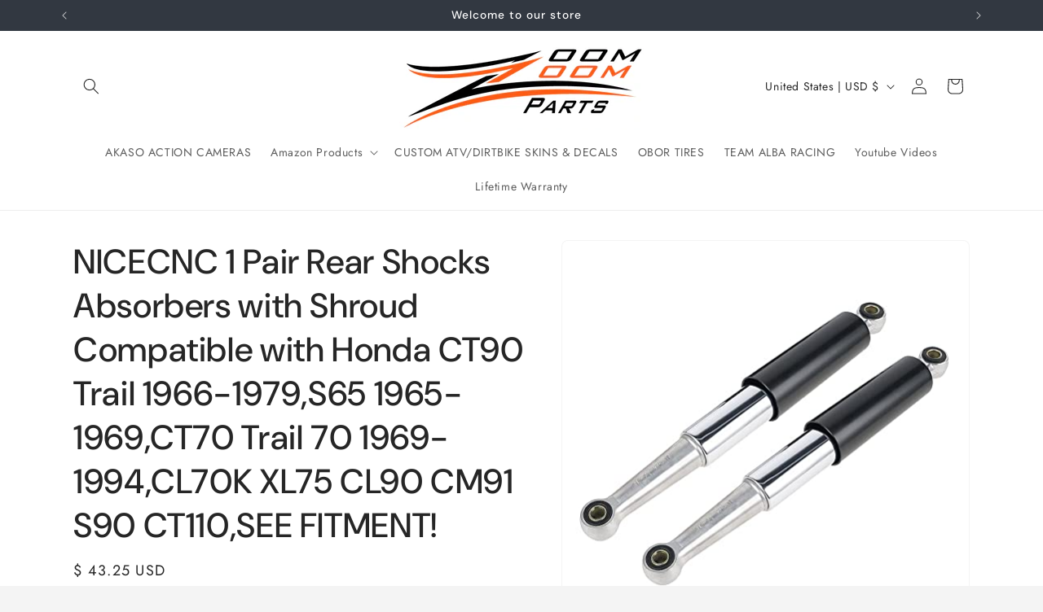

--- FILE ---
content_type: text/javascript; charset=utf-8
request_url: https://zoomzoomparts.com/products/nicecnc-1-pair-rear-shocks-absorbers-with-shroud-compatible-with-honda-ct90-trail-1966-1979-s65-1965-1969-ct70-trail-70-1969-1994-cl70k-xl75-cl90-cm91-s90-ct110-see-fitment.js
body_size: 1440
content:
{"id":7990368960735,"title":"NICECNC 1 Pair Rear Shocks Absorbers with Shroud Compatible with Honda CT90 Trail 1966-1979,S65 1965-1969,CT70 Trail 70 1969-1994,CL70K XL75 CL90 CM91 S90 CT110,SEE FITMENT!","handle":"nicecnc-1-pair-rear-shocks-absorbers-with-shroud-compatible-with-honda-ct90-trail-1966-1979-s65-1965-1969-ct70-trail-70-1969-1994-cl70k-xl75-cl90-cm91-s90-ct110-see-fitment","description":"\u003cp\u003e\u003cb\u003eBrand:\u003c\/b\u003e NICECNC\u003c\/p\u003e\u003cp\u003e\u003cb\u003eColor:\u003c\/b\u003e Black\u003c\/p\u003e\u003cp\u003e\u003cb\u003eFeatures:\u003c\/b\u003e \u003c\/p\u003e\u003cul\u003e\n\u003cli\u003e★ Total Length: 375mm (14.76\")\u003c\/li\u003e\n\u003cli\u003e★ Outer Diameter of Shocks: 46mm (1.80\")\u003c\/li\u003e\n\u003cli\u003e★ Center Eye to Eye Length: 345mm (13.58\")\u003c\/li\u003e\n\u003cli\u003e★ Inner Diameter of Upper Eyelet Bushings: 12mm\u003c\/li\u003e\n\u003cli\u003e★ Inner Diameter of Lower Eyelet Bushings: 10mm\u003c\/li\u003e\n\u003c\/ul\u003e\u003cp\u003e\u003cb\u003ePart Number:\u003c\/b\u003e NICECNC1572100100\u003c\/p\u003e\u003cp\u003e\u003cb\u003eDetails:\u003c\/b\u003e ☞ Item specifics\nPackage Included:1 pair Rear Shock Absorber\nOil filled Shock Absorbers with Quality Seals\n1 pair Rear Shock Absorber with Guard, Fits Most Early Honda Mini Motorcycles.\n\n☞ Apply to Fitment: Replacement for Honda\n✔ S65 Sport 65 1965 1966 1967 1968 1969\n✔ CL70K Scrambler1969 1970 1971 1972 1973\n✔ CT70 Trail 70 1969 1970 1971 1972 1973 1974 1975 1976 1977 1978 1979 1980 1981 1982 1983 1984 1985 1986 1987 1988 1989 1990 1991 1992 1993 1994\n✔ XL75 1977 1978 1979\n✔ CL90 Scrambler 1967 1968 1969\n✔ CL90L 5HP Scrambler 1968 1969 1970\n✔ CM91 Honda 90 1966 1967 1968 1969\n✔ CT90 Trail 90 1966 1967 1968 1969 1970 1971 1972 1973 1974 1975 1976 1977 1978 1979\n✔ S90 Super 90 1964 1965 1966 1967 1968 1969\n✔ CT110 Trail 110 1980 1981 1982 1983 1984 1985 1986\u003c\/p\u003e\u003cp\u003e\u003cb\u003ePackage Dimensions:\u003c\/b\u003e 15.3 x 5.9 x 2.8 inches\u003c\/p\u003e","published_at":"2023-01-27T15:03:45-05:00","created_at":"2023-01-27T15:03:52-05:00","vendor":"NICECNC","type":"","tags":["Automotive Parts and Accessories","Body \u0026 Frame Parts","DIRT BIKE","HONDA","NICECNC"],"price":4325,"price_min":4325,"price_max":4325,"available":true,"price_varies":false,"compare_at_price":null,"compare_at_price_min":0,"compare_at_price_max":0,"compare_at_price_varies":false,"variants":[{"id":43942327779551,"title":"Default Title","option1":"Default Title","option2":null,"option3":null,"sku":"B08ZKF8HQ9","requires_shipping":true,"taxable":true,"featured_image":null,"available":true,"name":"NICECNC 1 Pair Rear Shocks Absorbers with Shroud Compatible with Honda CT90 Trail 1966-1979,S65 1965-1969,CT70 Trail 70 1969-1994,CL70K XL75 CL90 CM91 S90 CT110,SEE FITMENT!","public_title":null,"options":["Default Title"],"price":4325,"weight":1715,"compare_at_price":null,"inventory_quantity":3,"inventory_management":"shopify","inventory_policy":"deny","barcode":"","requires_selling_plan":false,"selling_plan_allocations":[]}],"images":["\/\/cdn.shopify.com\/s\/files\/1\/0770\/0741\/products\/31hKSx-IOzL.jpg?v=1674849833","\/\/cdn.shopify.com\/s\/files\/1\/0770\/0741\/products\/310t0B_N1ZL.jpg?v=1674849833","\/\/cdn.shopify.com\/s\/files\/1\/0770\/0741\/products\/31AvkSIitZL.jpg?v=1674849833","\/\/cdn.shopify.com\/s\/files\/1\/0770\/0741\/products\/41pkYdFC_xL.jpg?v=1674849833","\/\/cdn.shopify.com\/s\/files\/1\/0770\/0741\/products\/41LommzUYkL.jpg?v=1674849833","\/\/cdn.shopify.com\/s\/files\/1\/0770\/0741\/products\/31f-13MgAkL.jpg?v=1674849833"],"featured_image":"\/\/cdn.shopify.com\/s\/files\/1\/0770\/0741\/products\/31hKSx-IOzL.jpg?v=1674849833","options":[{"name":"Title","position":1,"values":["Default Title"]}],"url":"\/products\/nicecnc-1-pair-rear-shocks-absorbers-with-shroud-compatible-with-honda-ct90-trail-1966-1979-s65-1965-1969-ct70-trail-70-1969-1994-cl70k-xl75-cl90-cm91-s90-ct110-see-fitment","media":[{"alt":null,"id":32032673071327,"position":1,"preview_image":{"aspect_ratio":1.0,"height":500,"width":500,"src":"https:\/\/cdn.shopify.com\/s\/files\/1\/0770\/0741\/products\/31hKSx-IOzL.jpg?v=1674849833"},"aspect_ratio":1.0,"height":500,"media_type":"image","src":"https:\/\/cdn.shopify.com\/s\/files\/1\/0770\/0741\/products\/31hKSx-IOzL.jpg?v=1674849833","width":500},{"alt":null,"id":32032673104095,"position":2,"preview_image":{"aspect_ratio":1.0,"height":500,"width":500,"src":"https:\/\/cdn.shopify.com\/s\/files\/1\/0770\/0741\/products\/310t0B_N1ZL.jpg?v=1674849833"},"aspect_ratio":1.0,"height":500,"media_type":"image","src":"https:\/\/cdn.shopify.com\/s\/files\/1\/0770\/0741\/products\/310t0B_N1ZL.jpg?v=1674849833","width":500},{"alt":null,"id":32032673136863,"position":3,"preview_image":{"aspect_ratio":1.0,"height":500,"width":500,"src":"https:\/\/cdn.shopify.com\/s\/files\/1\/0770\/0741\/products\/31AvkSIitZL.jpg?v=1674849833"},"aspect_ratio":1.0,"height":500,"media_type":"image","src":"https:\/\/cdn.shopify.com\/s\/files\/1\/0770\/0741\/products\/31AvkSIitZL.jpg?v=1674849833","width":500},{"alt":null,"id":32032673169631,"position":4,"preview_image":{"aspect_ratio":1.0,"height":500,"width":500,"src":"https:\/\/cdn.shopify.com\/s\/files\/1\/0770\/0741\/products\/41pkYdFC_xL.jpg?v=1674849833"},"aspect_ratio":1.0,"height":500,"media_type":"image","src":"https:\/\/cdn.shopify.com\/s\/files\/1\/0770\/0741\/products\/41pkYdFC_xL.jpg?v=1674849833","width":500},{"alt":null,"id":32032673202399,"position":5,"preview_image":{"aspect_ratio":1.0,"height":500,"width":500,"src":"https:\/\/cdn.shopify.com\/s\/files\/1\/0770\/0741\/products\/41LommzUYkL.jpg?v=1674849833"},"aspect_ratio":1.0,"height":500,"media_type":"image","src":"https:\/\/cdn.shopify.com\/s\/files\/1\/0770\/0741\/products\/41LommzUYkL.jpg?v=1674849833","width":500},{"alt":null,"id":32032673235167,"position":6,"preview_image":{"aspect_ratio":1.0,"height":500,"width":500,"src":"https:\/\/cdn.shopify.com\/s\/files\/1\/0770\/0741\/products\/31f-13MgAkL.jpg?v=1674849833"},"aspect_ratio":1.0,"height":500,"media_type":"image","src":"https:\/\/cdn.shopify.com\/s\/files\/1\/0770\/0741\/products\/31f-13MgAkL.jpg?v=1674849833","width":500}],"requires_selling_plan":false,"selling_plan_groups":[]}

--- FILE ---
content_type: text/javascript; charset=utf-8
request_url: https://call-now-button.herokuapp.com/widget/settings?callback=CallNowButtonJSONPCallback642&shop=zoomzoomparts.myshopify.com&uid=642
body_size: 1131
content:
/**/CallNowButtonJSONPCallback642({"general":{"enabled":true,"tel":"8106647260","layout":"floating_tel_btn"},"sticky_bar":{"text":"CLICK HERE TO GIVE US A CALL","bg_color":"{\"hue\":120,\"brightness\":0.25098039215686274,\"saturation\":1,\"alpha\":1}","font_size":25.0,"font_weight":700,"font_color":"{\"hue\":0,\"brightness\":1,\"saturation\":0,\"alpha\":1}","tel_icon":"call_answer","tel_icon_width":25.0,"tel_icon_color":"{\"hue\":0,\"brightness\":1,\"saturation\":0,\"alpha\":1}","display":"all","display_time":"always","timerange":"540,1020","display_limit":"whole","display_areas":"","product_tags":"","breakpoint":576},"floating_btn":{"btn_type":"circle","btn_radius":8.0,"btn_width":150.0,"bg_color":"{\"hue\":120,\"brightness\":0.25098039215686274,\"saturation\":1,\"alpha\":1}","tel_icon":"call_answer","tel_icon_width":100.0,"tel_icon_color":"{\"hue\":0,\"brightness\":1,\"saturation\":1,\"alpha\":1}","display":"all","position":"center","left":15.0,"bottom":15.0,"right":15.0,"effect":"none","display_time":"always","timerange":"540,1020","display_limit":"whole","display_areas":"","product_tags":"","breakpoint":576}})